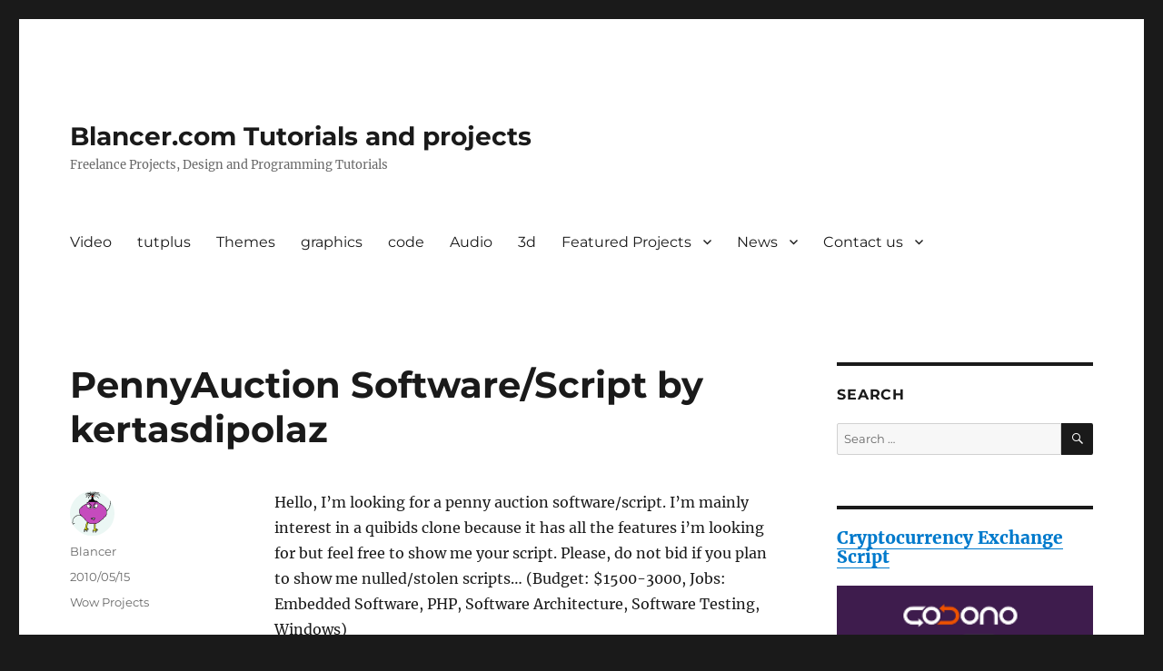

--- FILE ---
content_type: text/html; charset=UTF-8
request_url: https://blancer.com/wow/33893/pennyauction-softwarescript-by-kertasdipolaz/
body_size: 8595
content:
<!DOCTYPE html>
<html lang="en-US" class="no-js">
<head>
	<meta charset="UTF-8">
	<meta name="viewport" content="width=device-width, initial-scale=1">
	<link rel="profile" href="https://gmpg.org/xfn/11">
		<script>(function(html){html.className = html.className.replace(/\bno-js\b/,'js')})(document.documentElement);</script>
<title>PennyAuction Software/Script by kertasdipolaz &#8211; Blancer.com Tutorials and projects</title>
<meta name='robots' content='max-image-preview:large' />
	<style>img:is([sizes="auto" i], [sizes^="auto," i]) { contain-intrinsic-size: 3000px 1500px }</style>
	<link rel="alternate" type="application/rss+xml" title="Blancer.com Tutorials and projects &raquo; Feed" href="https://blancer.com/feed/" />
<link rel="alternate" type="application/rss+xml" title="Blancer.com Tutorials and projects &raquo; Comments Feed" href="https://blancer.com/comments/feed/" />
<link rel="alternate" type="application/rss+xml" title="Blancer.com Tutorials and projects &raquo; PennyAuction Software/Script by kertasdipolaz Comments Feed" href="https://blancer.com/wow/33893/pennyauction-softwarescript-by-kertasdipolaz/feed/" />
<script>
window._wpemojiSettings = {"baseUrl":"https:\/\/s.w.org\/images\/core\/emoji\/15.0.3\/72x72\/","ext":".png","svgUrl":"https:\/\/s.w.org\/images\/core\/emoji\/15.0.3\/svg\/","svgExt":".svg","source":{"concatemoji":"https:\/\/blancer.com\/wp-includes\/js\/wp-emoji-release.min.js?ver=6.7.2"}};
/*! This file is auto-generated */
!function(i,n){var o,s,e;function c(e){try{var t={supportTests:e,timestamp:(new Date).valueOf()};sessionStorage.setItem(o,JSON.stringify(t))}catch(e){}}function p(e,t,n){e.clearRect(0,0,e.canvas.width,e.canvas.height),e.fillText(t,0,0);var t=new Uint32Array(e.getImageData(0,0,e.canvas.width,e.canvas.height).data),r=(e.clearRect(0,0,e.canvas.width,e.canvas.height),e.fillText(n,0,0),new Uint32Array(e.getImageData(0,0,e.canvas.width,e.canvas.height).data));return t.every(function(e,t){return e===r[t]})}function u(e,t,n){switch(t){case"flag":return n(e,"\ud83c\udff3\ufe0f\u200d\u26a7\ufe0f","\ud83c\udff3\ufe0f\u200b\u26a7\ufe0f")?!1:!n(e,"\ud83c\uddfa\ud83c\uddf3","\ud83c\uddfa\u200b\ud83c\uddf3")&&!n(e,"\ud83c\udff4\udb40\udc67\udb40\udc62\udb40\udc65\udb40\udc6e\udb40\udc67\udb40\udc7f","\ud83c\udff4\u200b\udb40\udc67\u200b\udb40\udc62\u200b\udb40\udc65\u200b\udb40\udc6e\u200b\udb40\udc67\u200b\udb40\udc7f");case"emoji":return!n(e,"\ud83d\udc26\u200d\u2b1b","\ud83d\udc26\u200b\u2b1b")}return!1}function f(e,t,n){var r="undefined"!=typeof WorkerGlobalScope&&self instanceof WorkerGlobalScope?new OffscreenCanvas(300,150):i.createElement("canvas"),a=r.getContext("2d",{willReadFrequently:!0}),o=(a.textBaseline="top",a.font="600 32px Arial",{});return e.forEach(function(e){o[e]=t(a,e,n)}),o}function t(e){var t=i.createElement("script");t.src=e,t.defer=!0,i.head.appendChild(t)}"undefined"!=typeof Promise&&(o="wpEmojiSettingsSupports",s=["flag","emoji"],n.supports={everything:!0,everythingExceptFlag:!0},e=new Promise(function(e){i.addEventListener("DOMContentLoaded",e,{once:!0})}),new Promise(function(t){var n=function(){try{var e=JSON.parse(sessionStorage.getItem(o));if("object"==typeof e&&"number"==typeof e.timestamp&&(new Date).valueOf()<e.timestamp+604800&&"object"==typeof e.supportTests)return e.supportTests}catch(e){}return null}();if(!n){if("undefined"!=typeof Worker&&"undefined"!=typeof OffscreenCanvas&&"undefined"!=typeof URL&&URL.createObjectURL&&"undefined"!=typeof Blob)try{var e="postMessage("+f.toString()+"("+[JSON.stringify(s),u.toString(),p.toString()].join(",")+"));",r=new Blob([e],{type:"text/javascript"}),a=new Worker(URL.createObjectURL(r),{name:"wpTestEmojiSupports"});return void(a.onmessage=function(e){c(n=e.data),a.terminate(),t(n)})}catch(e){}c(n=f(s,u,p))}t(n)}).then(function(e){for(var t in e)n.supports[t]=e[t],n.supports.everything=n.supports.everything&&n.supports[t],"flag"!==t&&(n.supports.everythingExceptFlag=n.supports.everythingExceptFlag&&n.supports[t]);n.supports.everythingExceptFlag=n.supports.everythingExceptFlag&&!n.supports.flag,n.DOMReady=!1,n.readyCallback=function(){n.DOMReady=!0}}).then(function(){return e}).then(function(){var e;n.supports.everything||(n.readyCallback(),(e=n.source||{}).concatemoji?t(e.concatemoji):e.wpemoji&&e.twemoji&&(t(e.twemoji),t(e.wpemoji)))}))}((window,document),window._wpemojiSettings);
</script>
<style id='wp-emoji-styles-inline-css'>

	img.wp-smiley, img.emoji {
		display: inline !important;
		border: none !important;
		box-shadow: none !important;
		height: 1em !important;
		width: 1em !important;
		margin: 0 0.07em !important;
		vertical-align: -0.1em !important;
		background: none !important;
		padding: 0 !important;
	}
</style>
<link rel='stylesheet' id='wp-block-library-css' href='https://blancer.com/wp-includes/css/dist/block-library/style.min.css?ver=6.7.2' media='all' />
<style id='wp-block-library-theme-inline-css'>
.wp-block-audio :where(figcaption){color:#555;font-size:13px;text-align:center}.is-dark-theme .wp-block-audio :where(figcaption){color:#ffffffa6}.wp-block-audio{margin:0 0 1em}.wp-block-code{border:1px solid #ccc;border-radius:4px;font-family:Menlo,Consolas,monaco,monospace;padding:.8em 1em}.wp-block-embed :where(figcaption){color:#555;font-size:13px;text-align:center}.is-dark-theme .wp-block-embed :where(figcaption){color:#ffffffa6}.wp-block-embed{margin:0 0 1em}.blocks-gallery-caption{color:#555;font-size:13px;text-align:center}.is-dark-theme .blocks-gallery-caption{color:#ffffffa6}:root :where(.wp-block-image figcaption){color:#555;font-size:13px;text-align:center}.is-dark-theme :root :where(.wp-block-image figcaption){color:#ffffffa6}.wp-block-image{margin:0 0 1em}.wp-block-pullquote{border-bottom:4px solid;border-top:4px solid;color:currentColor;margin-bottom:1.75em}.wp-block-pullquote cite,.wp-block-pullquote footer,.wp-block-pullquote__citation{color:currentColor;font-size:.8125em;font-style:normal;text-transform:uppercase}.wp-block-quote{border-left:.25em solid;margin:0 0 1.75em;padding-left:1em}.wp-block-quote cite,.wp-block-quote footer{color:currentColor;font-size:.8125em;font-style:normal;position:relative}.wp-block-quote:where(.has-text-align-right){border-left:none;border-right:.25em solid;padding-left:0;padding-right:1em}.wp-block-quote:where(.has-text-align-center){border:none;padding-left:0}.wp-block-quote.is-large,.wp-block-quote.is-style-large,.wp-block-quote:where(.is-style-plain){border:none}.wp-block-search .wp-block-search__label{font-weight:700}.wp-block-search__button{border:1px solid #ccc;padding:.375em .625em}:where(.wp-block-group.has-background){padding:1.25em 2.375em}.wp-block-separator.has-css-opacity{opacity:.4}.wp-block-separator{border:none;border-bottom:2px solid;margin-left:auto;margin-right:auto}.wp-block-separator.has-alpha-channel-opacity{opacity:1}.wp-block-separator:not(.is-style-wide):not(.is-style-dots){width:100px}.wp-block-separator.has-background:not(.is-style-dots){border-bottom:none;height:1px}.wp-block-separator.has-background:not(.is-style-wide):not(.is-style-dots){height:2px}.wp-block-table{margin:0 0 1em}.wp-block-table td,.wp-block-table th{word-break:normal}.wp-block-table :where(figcaption){color:#555;font-size:13px;text-align:center}.is-dark-theme .wp-block-table :where(figcaption){color:#ffffffa6}.wp-block-video :where(figcaption){color:#555;font-size:13px;text-align:center}.is-dark-theme .wp-block-video :where(figcaption){color:#ffffffa6}.wp-block-video{margin:0 0 1em}:root :where(.wp-block-template-part.has-background){margin-bottom:0;margin-top:0;padding:1.25em 2.375em}
</style>
<style id='classic-theme-styles-inline-css'>
/*! This file is auto-generated */
.wp-block-button__link{color:#fff;background-color:#32373c;border-radius:9999px;box-shadow:none;text-decoration:none;padding:calc(.667em + 2px) calc(1.333em + 2px);font-size:1.125em}.wp-block-file__button{background:#32373c;color:#fff;text-decoration:none}
</style>
<style id='global-styles-inline-css'>
:root{--wp--preset--aspect-ratio--square: 1;--wp--preset--aspect-ratio--4-3: 4/3;--wp--preset--aspect-ratio--3-4: 3/4;--wp--preset--aspect-ratio--3-2: 3/2;--wp--preset--aspect-ratio--2-3: 2/3;--wp--preset--aspect-ratio--16-9: 16/9;--wp--preset--aspect-ratio--9-16: 9/16;--wp--preset--color--black: #000000;--wp--preset--color--cyan-bluish-gray: #abb8c3;--wp--preset--color--white: #fff;--wp--preset--color--pale-pink: #f78da7;--wp--preset--color--vivid-red: #cf2e2e;--wp--preset--color--luminous-vivid-orange: #ff6900;--wp--preset--color--luminous-vivid-amber: #fcb900;--wp--preset--color--light-green-cyan: #7bdcb5;--wp--preset--color--vivid-green-cyan: #00d084;--wp--preset--color--pale-cyan-blue: #8ed1fc;--wp--preset--color--vivid-cyan-blue: #0693e3;--wp--preset--color--vivid-purple: #9b51e0;--wp--preset--color--dark-gray: #1a1a1a;--wp--preset--color--medium-gray: #686868;--wp--preset--color--light-gray: #e5e5e5;--wp--preset--color--blue-gray: #4d545c;--wp--preset--color--bright-blue: #007acc;--wp--preset--color--light-blue: #9adffd;--wp--preset--color--dark-brown: #402b30;--wp--preset--color--medium-brown: #774e24;--wp--preset--color--dark-red: #640c1f;--wp--preset--color--bright-red: #ff675f;--wp--preset--color--yellow: #ffef8e;--wp--preset--gradient--vivid-cyan-blue-to-vivid-purple: linear-gradient(135deg,rgba(6,147,227,1) 0%,rgb(155,81,224) 100%);--wp--preset--gradient--light-green-cyan-to-vivid-green-cyan: linear-gradient(135deg,rgb(122,220,180) 0%,rgb(0,208,130) 100%);--wp--preset--gradient--luminous-vivid-amber-to-luminous-vivid-orange: linear-gradient(135deg,rgba(252,185,0,1) 0%,rgba(255,105,0,1) 100%);--wp--preset--gradient--luminous-vivid-orange-to-vivid-red: linear-gradient(135deg,rgba(255,105,0,1) 0%,rgb(207,46,46) 100%);--wp--preset--gradient--very-light-gray-to-cyan-bluish-gray: linear-gradient(135deg,rgb(238,238,238) 0%,rgb(169,184,195) 100%);--wp--preset--gradient--cool-to-warm-spectrum: linear-gradient(135deg,rgb(74,234,220) 0%,rgb(151,120,209) 20%,rgb(207,42,186) 40%,rgb(238,44,130) 60%,rgb(251,105,98) 80%,rgb(254,248,76) 100%);--wp--preset--gradient--blush-light-purple: linear-gradient(135deg,rgb(255,206,236) 0%,rgb(152,150,240) 100%);--wp--preset--gradient--blush-bordeaux: linear-gradient(135deg,rgb(254,205,165) 0%,rgb(254,45,45) 50%,rgb(107,0,62) 100%);--wp--preset--gradient--luminous-dusk: linear-gradient(135deg,rgb(255,203,112) 0%,rgb(199,81,192) 50%,rgb(65,88,208) 100%);--wp--preset--gradient--pale-ocean: linear-gradient(135deg,rgb(255,245,203) 0%,rgb(182,227,212) 50%,rgb(51,167,181) 100%);--wp--preset--gradient--electric-grass: linear-gradient(135deg,rgb(202,248,128) 0%,rgb(113,206,126) 100%);--wp--preset--gradient--midnight: linear-gradient(135deg,rgb(2,3,129) 0%,rgb(40,116,252) 100%);--wp--preset--font-size--small: 13px;--wp--preset--font-size--medium: 20px;--wp--preset--font-size--large: 36px;--wp--preset--font-size--x-large: 42px;--wp--preset--spacing--20: 0.44rem;--wp--preset--spacing--30: 0.67rem;--wp--preset--spacing--40: 1rem;--wp--preset--spacing--50: 1.5rem;--wp--preset--spacing--60: 2.25rem;--wp--preset--spacing--70: 3.38rem;--wp--preset--spacing--80: 5.06rem;--wp--preset--shadow--natural: 6px 6px 9px rgba(0, 0, 0, 0.2);--wp--preset--shadow--deep: 12px 12px 50px rgba(0, 0, 0, 0.4);--wp--preset--shadow--sharp: 6px 6px 0px rgba(0, 0, 0, 0.2);--wp--preset--shadow--outlined: 6px 6px 0px -3px rgba(255, 255, 255, 1), 6px 6px rgba(0, 0, 0, 1);--wp--preset--shadow--crisp: 6px 6px 0px rgba(0, 0, 0, 1);}:where(.is-layout-flex){gap: 0.5em;}:where(.is-layout-grid){gap: 0.5em;}body .is-layout-flex{display: flex;}.is-layout-flex{flex-wrap: wrap;align-items: center;}.is-layout-flex > :is(*, div){margin: 0;}body .is-layout-grid{display: grid;}.is-layout-grid > :is(*, div){margin: 0;}:where(.wp-block-columns.is-layout-flex){gap: 2em;}:where(.wp-block-columns.is-layout-grid){gap: 2em;}:where(.wp-block-post-template.is-layout-flex){gap: 1.25em;}:where(.wp-block-post-template.is-layout-grid){gap: 1.25em;}.has-black-color{color: var(--wp--preset--color--black) !important;}.has-cyan-bluish-gray-color{color: var(--wp--preset--color--cyan-bluish-gray) !important;}.has-white-color{color: var(--wp--preset--color--white) !important;}.has-pale-pink-color{color: var(--wp--preset--color--pale-pink) !important;}.has-vivid-red-color{color: var(--wp--preset--color--vivid-red) !important;}.has-luminous-vivid-orange-color{color: var(--wp--preset--color--luminous-vivid-orange) !important;}.has-luminous-vivid-amber-color{color: var(--wp--preset--color--luminous-vivid-amber) !important;}.has-light-green-cyan-color{color: var(--wp--preset--color--light-green-cyan) !important;}.has-vivid-green-cyan-color{color: var(--wp--preset--color--vivid-green-cyan) !important;}.has-pale-cyan-blue-color{color: var(--wp--preset--color--pale-cyan-blue) !important;}.has-vivid-cyan-blue-color{color: var(--wp--preset--color--vivid-cyan-blue) !important;}.has-vivid-purple-color{color: var(--wp--preset--color--vivid-purple) !important;}.has-black-background-color{background-color: var(--wp--preset--color--black) !important;}.has-cyan-bluish-gray-background-color{background-color: var(--wp--preset--color--cyan-bluish-gray) !important;}.has-white-background-color{background-color: var(--wp--preset--color--white) !important;}.has-pale-pink-background-color{background-color: var(--wp--preset--color--pale-pink) !important;}.has-vivid-red-background-color{background-color: var(--wp--preset--color--vivid-red) !important;}.has-luminous-vivid-orange-background-color{background-color: var(--wp--preset--color--luminous-vivid-orange) !important;}.has-luminous-vivid-amber-background-color{background-color: var(--wp--preset--color--luminous-vivid-amber) !important;}.has-light-green-cyan-background-color{background-color: var(--wp--preset--color--light-green-cyan) !important;}.has-vivid-green-cyan-background-color{background-color: var(--wp--preset--color--vivid-green-cyan) !important;}.has-pale-cyan-blue-background-color{background-color: var(--wp--preset--color--pale-cyan-blue) !important;}.has-vivid-cyan-blue-background-color{background-color: var(--wp--preset--color--vivid-cyan-blue) !important;}.has-vivid-purple-background-color{background-color: var(--wp--preset--color--vivid-purple) !important;}.has-black-border-color{border-color: var(--wp--preset--color--black) !important;}.has-cyan-bluish-gray-border-color{border-color: var(--wp--preset--color--cyan-bluish-gray) !important;}.has-white-border-color{border-color: var(--wp--preset--color--white) !important;}.has-pale-pink-border-color{border-color: var(--wp--preset--color--pale-pink) !important;}.has-vivid-red-border-color{border-color: var(--wp--preset--color--vivid-red) !important;}.has-luminous-vivid-orange-border-color{border-color: var(--wp--preset--color--luminous-vivid-orange) !important;}.has-luminous-vivid-amber-border-color{border-color: var(--wp--preset--color--luminous-vivid-amber) !important;}.has-light-green-cyan-border-color{border-color: var(--wp--preset--color--light-green-cyan) !important;}.has-vivid-green-cyan-border-color{border-color: var(--wp--preset--color--vivid-green-cyan) !important;}.has-pale-cyan-blue-border-color{border-color: var(--wp--preset--color--pale-cyan-blue) !important;}.has-vivid-cyan-blue-border-color{border-color: var(--wp--preset--color--vivid-cyan-blue) !important;}.has-vivid-purple-border-color{border-color: var(--wp--preset--color--vivid-purple) !important;}.has-vivid-cyan-blue-to-vivid-purple-gradient-background{background: var(--wp--preset--gradient--vivid-cyan-blue-to-vivid-purple) !important;}.has-light-green-cyan-to-vivid-green-cyan-gradient-background{background: var(--wp--preset--gradient--light-green-cyan-to-vivid-green-cyan) !important;}.has-luminous-vivid-amber-to-luminous-vivid-orange-gradient-background{background: var(--wp--preset--gradient--luminous-vivid-amber-to-luminous-vivid-orange) !important;}.has-luminous-vivid-orange-to-vivid-red-gradient-background{background: var(--wp--preset--gradient--luminous-vivid-orange-to-vivid-red) !important;}.has-very-light-gray-to-cyan-bluish-gray-gradient-background{background: var(--wp--preset--gradient--very-light-gray-to-cyan-bluish-gray) !important;}.has-cool-to-warm-spectrum-gradient-background{background: var(--wp--preset--gradient--cool-to-warm-spectrum) !important;}.has-blush-light-purple-gradient-background{background: var(--wp--preset--gradient--blush-light-purple) !important;}.has-blush-bordeaux-gradient-background{background: var(--wp--preset--gradient--blush-bordeaux) !important;}.has-luminous-dusk-gradient-background{background: var(--wp--preset--gradient--luminous-dusk) !important;}.has-pale-ocean-gradient-background{background: var(--wp--preset--gradient--pale-ocean) !important;}.has-electric-grass-gradient-background{background: var(--wp--preset--gradient--electric-grass) !important;}.has-midnight-gradient-background{background: var(--wp--preset--gradient--midnight) !important;}.has-small-font-size{font-size: var(--wp--preset--font-size--small) !important;}.has-medium-font-size{font-size: var(--wp--preset--font-size--medium) !important;}.has-large-font-size{font-size: var(--wp--preset--font-size--large) !important;}.has-x-large-font-size{font-size: var(--wp--preset--font-size--x-large) !important;}
:where(.wp-block-post-template.is-layout-flex){gap: 1.25em;}:where(.wp-block-post-template.is-layout-grid){gap: 1.25em;}
:where(.wp-block-columns.is-layout-flex){gap: 2em;}:where(.wp-block-columns.is-layout-grid){gap: 2em;}
:root :where(.wp-block-pullquote){font-size: 1.5em;line-height: 1.6;}
</style>
<link rel='stylesheet' id='twentysixteen-fonts-css' href='https://blancer.com/wp-content/themes/twentysixteen/fonts/merriweather-plus-montserrat-plus-inconsolata.css?ver=20230328' media='all' />
<link rel='stylesheet' id='genericons-css' href='https://blancer.com/wp-content/themes/twentysixteen/genericons/genericons.css?ver=20201208' media='all' />
<link rel='stylesheet' id='twentysixteen-style-css' href='https://blancer.com/wp-content/themes/twentysixteen/style.css?ver=20240402' media='all' />
<link rel='stylesheet' id='twentysixteen-block-style-css' href='https://blancer.com/wp-content/themes/twentysixteen/css/blocks.css?ver=20240117' media='all' />
<!--[if lt IE 10]>
<link rel='stylesheet' id='twentysixteen-ie-css' href='https://blancer.com/wp-content/themes/twentysixteen/css/ie.css?ver=20170530' media='all' />
<![endif]-->
<!--[if lt IE 9]>
<link rel='stylesheet' id='twentysixteen-ie8-css' href='https://blancer.com/wp-content/themes/twentysixteen/css/ie8.css?ver=20170530' media='all' />
<![endif]-->
<!--[if lt IE 8]>
<link rel='stylesheet' id='twentysixteen-ie7-css' href='https://blancer.com/wp-content/themes/twentysixteen/css/ie7.css?ver=20170530' media='all' />
<![endif]-->
<!--[if lt IE 9]>
<script src="https://blancer.com/wp-content/themes/twentysixteen/js/html5.js?ver=3.7.3" id="twentysixteen-html5-js"></script>
<![endif]-->
<script src="https://blancer.com/wp-includes/js/jquery/jquery.min.js?ver=3.7.1" id="jquery-core-js"></script>
<script src="https://blancer.com/wp-includes/js/jquery/jquery-migrate.min.js?ver=3.4.1" id="jquery-migrate-js"></script>
<script id="twentysixteen-script-js-extra">
var screenReaderText = {"expand":"expand child menu","collapse":"collapse child menu"};
</script>
<script src="https://blancer.com/wp-content/themes/twentysixteen/js/functions.js?ver=20230629" id="twentysixteen-script-js" defer data-wp-strategy="defer"></script>
<link rel="https://api.w.org/" href="https://blancer.com/wp-json/" /><link rel="alternate" title="JSON" type="application/json" href="https://blancer.com/wp-json/wp/v2/posts/33893" /><link rel="EditURI" type="application/rsd+xml" title="RSD" href="https://blancer.com/xmlrpc.php?rsd" />
<meta name="generator" content="WordPress 6.7.2" />
<link rel="canonical" href="https://blancer.com/wow/33893/pennyauction-softwarescript-by-kertasdipolaz/" />
<link rel='shortlink' href='https://blancer.com/?p=33893' />
<link rel="alternate" title="oEmbed (JSON)" type="application/json+oembed" href="https://blancer.com/wp-json/oembed/1.0/embed?url=https%3A%2F%2Fblancer.com%2Fwow%2F33893%2Fpennyauction-softwarescript-by-kertasdipolaz%2F" />
<link rel="alternate" title="oEmbed (XML)" type="text/xml+oembed" href="https://blancer.com/wp-json/oembed/1.0/embed?url=https%3A%2F%2Fblancer.com%2Fwow%2F33893%2Fpennyauction-softwarescript-by-kertasdipolaz%2F&#038;format=xml" />
</head>

<body class="post-template-default single single-post postid-33893 single-format-standard wp-embed-responsive group-blog">
<div id="page" class="site">
	<div class="site-inner">
		<a class="skip-link screen-reader-text" href="#content">
			Skip to content		</a>

		<header id="masthead" class="site-header">
			<div class="site-header-main">
				<div class="site-branding">
					
											<p class="site-title"><a href="https://blancer.com/" rel="home">Blancer.com Tutorials and projects</a></p>
												<p class="site-description">Freelance Projects, Design and Programming Tutorials</p>
									</div><!-- .site-branding -->

									<button id="menu-toggle" class="menu-toggle">Menu</button>

					<div id="site-header-menu" class="site-header-menu">
													<nav id="site-navigation" class="main-navigation" aria-label="Primary Menu">
								<div class="menu-category-container"><ul id="menu-category" class="primary-menu"><li id="menu-item-283771" class="menu-item menu-item-type-taxonomy menu-item-object-category menu-item-283771"><a href="https://blancer.com/category//video/">Video</a></li>
<li id="menu-item-283770" class="menu-item menu-item-type-taxonomy menu-item-object-category menu-item-283770"><a href="https://blancer.com/category//tutplus/">tutplus</a></li>
<li id="menu-item-283769" class="menu-item menu-item-type-taxonomy menu-item-object-category menu-item-283769"><a href="https://blancer.com/category//themes/">Themes</a></li>
<li id="menu-item-283768" class="menu-item menu-item-type-taxonomy menu-item-object-category menu-item-283768"><a href="https://blancer.com/category//graphics/">graphics</a></li>
<li id="menu-item-283766" class="menu-item menu-item-type-taxonomy menu-item-object-category menu-item-283766"><a href="https://blancer.com/category//codes/">code</a></li>
<li id="menu-item-283765" class="menu-item menu-item-type-taxonomy menu-item-object-category menu-item-283765"><a href="https://blancer.com/category//audio/">Audio</a></li>
<li id="menu-item-283764" class="menu-item menu-item-type-taxonomy menu-item-object-category menu-item-283764"><a href="https://blancer.com/category//3d/">3d</a></li>
<li id="menu-item-740866" class="menu-item menu-item-type-post_type menu-item-object-page menu-item-home menu-item-has-children menu-item-740866"><a href="https://blancer.com/featured-projects/">Featured Projects</a>
<ul class="sub-menu">
	<li id="menu-item-54570" class="menu-item menu-item-type-taxonomy menu-item-object-category current-post-ancestor current-menu-parent current-post-parent menu-item-54570"><a href="https://blancer.com/category/wow/">Wow Projects</a></li>
</ul>
</li>
<li id="menu-item-54572" class="menu-item menu-item-type-taxonomy menu-item-object-category menu-item-has-children menu-item-54572"><a href="https://blancer.com/category/news/">News</a>
<ul class="sub-menu">
	<li id="menu-item-740865" class="menu-item menu-item-type-post_type menu-item-object-page menu-item-740865"><a href="https://blancer.com/complete-fiverr-clone/">Fiverr Clone</a></li>
	<li id="menu-item-740864" class="menu-item menu-item-type-post_type menu-item-object-page menu-item-740864"><a href="https://blancer.com/kickstarter-clone/">Kickstarter-clone</a></li>
	<li id="menu-item-54573" class="menu-item menu-item-type-taxonomy menu-item-object-category menu-item-54573"><a href="https://blancer.com/category/tech/">Tech news</a></li>
</ul>
</li>
<li id="menu-item-740867" class="menu-item menu-item-type-post_type menu-item-object-page menu-item-has-children menu-item-740867"><a href="https://blancer.com/contact-us/">Contact us</a>
<ul class="sub-menu">
	<li id="menu-item-740868" class="menu-item menu-item-type-post_type menu-item-object-page menu-item-740868"><a href="https://blancer.com/contact-us/report-a-page/">Report a Page!</a></li>
</ul>
</li>
</ul></div>							</nav><!-- .main-navigation -->
						
											</div><!-- .site-header-menu -->
							</div><!-- .site-header-main -->

					</header><!-- .site-header -->

		<div id="content" class="site-content">

<div id="primary" class="content-area">
	<main id="main" class="site-main">
		
<article id="post-33893" class="post-33893 post type-post status-publish format-standard hentry category-wow">
	<header class="entry-header">
		<h1 class="entry-title">PennyAuction Software/Script by kertasdipolaz</h1>	</header><!-- .entry-header -->

	
	
	<div class="entry-content">
		<p>Hello,    I&#8217;m looking for a penny auction software/script.    I&#8217;m mainly interest in a quibids clone because it has all the features i&#8217;m looking for but feel free to show me your script.    Please, do not bid if you plan to show me nulled/stolen scripts&#8230; (Budget: $1500-3000, Jobs: Embedded Software, PHP, Software Architecture, Software Testing, Windows)<br />
</p>
<div>
<span style="text-align:right"><br />
<a class="btn" href="http://www.freelancer.com/projects/xaurav_687662.html">Wow Now</a></span></div>
	</div><!-- .entry-content -->

	<footer class="entry-footer">
		<span class="byline"><span class="author vcard"><img alt='' src='https://secure.gravatar.com/avatar/d755d644c0f942fbaf37f190fb238922?s=49&#038;d=monsterid&#038;r=g' srcset='https://secure.gravatar.com/avatar/d755d644c0f942fbaf37f190fb238922?s=98&#038;d=monsterid&#038;r=g 2x' class='avatar avatar-49 photo' height='49' width='49' decoding='async'/><span class="screen-reader-text">Author </span> <a class="url fn n" href="https://blancer.com/author/admin/">Blancer</a></span></span><span class="posted-on"><span class="screen-reader-text">Posted on </span><a href="https://blancer.com/wow/33893/pennyauction-softwarescript-by-kertasdipolaz/" rel="bookmark"><time class="entry-date published updated" datetime="2010-05-15T19:21:29-07:00">2010/05/15</time></a></span><span class="cat-links"><span class="screen-reader-text">Categories </span><a href="https://blancer.com/category/wow/" rel="category tag">Wow Projects</a></span>			</footer><!-- .entry-footer -->
</article><!-- #post-33893 -->

<div id="comments" class="comments-area">

	
	
		<div id="respond" class="comment-respond">
		<h2 id="reply-title" class="comment-reply-title">Leave a Reply</h2><form action="https://blancer.com/wp-comments-post.php" method="post" id="commentform" class="comment-form" novalidate><p class="comment-notes"><span id="email-notes">Your email address will not be published.</span> <span class="required-field-message">Required fields are marked <span class="required">*</span></span></p><p class="comment-form-comment"><label for="comment">Comment <span class="required">*</span></label> <textarea id="comment" name="comment" cols="45" rows="8" maxlength="65525" required></textarea></p><p class="comment-form-author"><label for="author">Name <span class="required">*</span></label> <input id="author" name="author" type="text" value="" size="30" maxlength="245" autocomplete="name" required /></p>
<p class="comment-form-email"><label for="email">Email <span class="required">*</span></label> <input id="email" name="email" type="email" value="" size="30" maxlength="100" aria-describedby="email-notes" autocomplete="email" required /></p>
<p class="comment-form-url"><label for="url">Website</label> <input id="url" name="url" type="url" value="" size="30" maxlength="200" autocomplete="url" /></p>
<p class="form-submit"><input name="submit" type="submit" id="submit" class="submit" value="Post Comment" /> <input type='hidden' name='comment_post_ID' value='33893' id='comment_post_ID' />
<input type='hidden' name='comment_parent' id='comment_parent' value='0' />
</p><p style="display: none;"><input type="hidden" id="akismet_comment_nonce" name="akismet_comment_nonce" value="74d8c4d5fd" /></p><p style="display: none !important;" class="akismet-fields-container" data-prefix="ak_"><label>&#916;<textarea name="ak_hp_textarea" cols="45" rows="8" maxlength="100"></textarea></label><input type="hidden" id="ak_js_1" name="ak_js" value="179"/><script>document.getElementById( "ak_js_1" ).setAttribute( "value", ( new Date() ).getTime() );</script></p></form>	</div><!-- #respond -->
	
</div><!-- .comments-area -->

	<nav class="navigation post-navigation" aria-label="Posts">
		<h2 class="screen-reader-text">Post navigation</h2>
		<div class="nav-links"><div class="nav-previous"><a href="https://blancer.com/wow/33892/joomlavirtuemartjomsocial-login-invitations-by-saintalm/" rel="prev"><span class="meta-nav" aria-hidden="true">Previous</span> <span class="screen-reader-text">Previous post:</span> <span class="post-title">Joomla/Virtuemart/Jomsocial login &amp; invitations by saintalm</span></a></div><div class="nav-next"><a href="https://blancer.com/wow/33894/wordpressmu-plugin-by-segen/" rel="next"><span class="meta-nav" aria-hidden="true">Next</span> <span class="screen-reader-text">Next post:</span> <span class="post-title">WordPressMU  Plugin by segen</span></a></div></div>
	</nav>
	</main><!-- .site-main -->

	
</div><!-- .content-area -->


	<aside id="secondary" class="sidebar widget-area">
		<section id="search-3" class="widget widget_search"><h2 class="widget-title">Search</h2>
<form role="search" method="get" class="search-form" action="https://blancer.com/">
	<label>
		<span class="screen-reader-text">
			Search for:		</span>
		<input type="search" class="search-field" placeholder="Search &hellip;" value="" name="s" />
	</label>
	<button type="submit" class="search-submit"><span class="screen-reader-text">
		Search	</span></button>
</form>
</section><section id="text-7" class="widget widget_text">			<div class="textwidget">  <h2><a href="https://codono.com" title="Cryptocurrency Exchange Script" target="_new">Cryptocurrency Exchange Script</a></h2>
 <a href="https://codono.com" title="Cryptocurrency Exchange Script" target="_new"> <img src="https://blancer.com/wp-content/uploads/2018/06/product_banner.png" alt=" Cryptocurrency Exchange Script" width="300" height="250"></a>
<a href="https://codono.com/features/" title="Binance Clone" target="_new">Binance Clone</a>
<hr/>
<hr/>
<div style="text-align:center"><h2><a href="http://crowdphp.com" title="Kickstarter Clone" target="_blank">Kickstarter Clone</a></h2>
<a href="http://crowdphp.com" title="Kickstarter Clone" target="_blank">
<img src="https://blancer.com/wp-content/uploads/2015/06/kickstarter-clone1.jpg" alt="Kickstarter Clone" alt="Kickstarter Clone" /></a>
<h2><a href="https://crowdphp.com/features.html" title="Crowdfunding software" target="_blank">Crowdfunding software </a></h2></div></div>
		</section><section id="text-3" class="widget widget_text"><h2 class="widget-title">EVM Wallet / Ethereum Multichain Wallet</h2>			<div class="textwidget"><p><img src="https://blockgum.com/media/feature/ethereum_wallet_mobile_client_android.webp" alt="groupon clone script" width="300" ></p>
<ul>
<li><a href="https://blockgum.com/chains">Explore our Multichain Wallet</a></li>
<li><a href="https://blockgum.com/pricing">Discover the Ethereum Wallet</a></li>
<li><a href="https://blockgum.com/why-blockgum">Why choose Blockgum as a Geth Alternative?</a></li>
<li><a href="https://blockgum.com/why-blockgum">Benefits over Moralis: The Blockgum Advantage</a></li>
<li><a href="https://blockgum.com/">EVM Wallet Features</a></li>
<li><a href="https://blockgum.com/">Ethereum Deposit Tools and Solutions</a></li>
<li><a href="https://blockgum.com/docs">Ethereum Deposit Tracking Documentation</a></li>
<li><a href="https://blockgum.com/#ethereum_mobile_client">Ethereum Mobile Wallet</a></li>
<li><a href="https://blockgum.com/apis">Secure BNB Wallet by Blockgum</a></li>
</ul>
</div>
		</section><section id="text-6" class="widget widget_text">			<div class="textwidget"><ul>
<li><a title="Telegram channel" href="https://t.me/s/cryptocurrencyexchangesoftware">Telegram Channel</a></li>
</ul>
</div>
		</section>	</aside><!-- .sidebar .widget-area -->

		</div><!-- .site-content -->

		<footer id="colophon" class="site-footer">
							<nav class="main-navigation" aria-label="Footer Primary Menu">
					<div class="menu-category-container"><ul id="menu-category-1" class="primary-menu"><li class="menu-item menu-item-type-taxonomy menu-item-object-category menu-item-283771"><a href="https://blancer.com/category//video/">Video</a></li>
<li class="menu-item menu-item-type-taxonomy menu-item-object-category menu-item-283770"><a href="https://blancer.com/category//tutplus/">tutplus</a></li>
<li class="menu-item menu-item-type-taxonomy menu-item-object-category menu-item-283769"><a href="https://blancer.com/category//themes/">Themes</a></li>
<li class="menu-item menu-item-type-taxonomy menu-item-object-category menu-item-283768"><a href="https://blancer.com/category//graphics/">graphics</a></li>
<li class="menu-item menu-item-type-taxonomy menu-item-object-category menu-item-283766"><a href="https://blancer.com/category//codes/">code</a></li>
<li class="menu-item menu-item-type-taxonomy menu-item-object-category menu-item-283765"><a href="https://blancer.com/category//audio/">Audio</a></li>
<li class="menu-item menu-item-type-taxonomy menu-item-object-category menu-item-283764"><a href="https://blancer.com/category//3d/">3d</a></li>
<li class="menu-item menu-item-type-post_type menu-item-object-page menu-item-home menu-item-has-children menu-item-740866"><a href="https://blancer.com/featured-projects/">Featured Projects</a>
<ul class="sub-menu">
	<li class="menu-item menu-item-type-taxonomy menu-item-object-category current-post-ancestor current-menu-parent current-post-parent menu-item-54570"><a href="https://blancer.com/category/wow/">Wow Projects</a></li>
</ul>
</li>
<li class="menu-item menu-item-type-taxonomy menu-item-object-category menu-item-has-children menu-item-54572"><a href="https://blancer.com/category/news/">News</a>
<ul class="sub-menu">
	<li class="menu-item menu-item-type-post_type menu-item-object-page menu-item-740865"><a href="https://blancer.com/complete-fiverr-clone/">Fiverr Clone</a></li>
	<li class="menu-item menu-item-type-post_type menu-item-object-page menu-item-740864"><a href="https://blancer.com/kickstarter-clone/">Kickstarter-clone</a></li>
	<li class="menu-item menu-item-type-taxonomy menu-item-object-category menu-item-54573"><a href="https://blancer.com/category/tech/">Tech news</a></li>
</ul>
</li>
<li class="menu-item menu-item-type-post_type menu-item-object-page menu-item-has-children menu-item-740867"><a href="https://blancer.com/contact-us/">Contact us</a>
<ul class="sub-menu">
	<li class="menu-item menu-item-type-post_type menu-item-object-page menu-item-740868"><a href="https://blancer.com/contact-us/report-a-page/">Report a Page!</a></li>
</ul>
</li>
</ul></div>				</nav><!-- .main-navigation -->
			
			
			<div class="site-info">
								<span class="site-title"><a href="https://blancer.com/" rel="home">Blancer.com Tutorials and projects</a></span>
		
			</div><!-- .site-info -->
		</footer><!-- .site-footer -->
	</div><!-- .site-inner -->
</div><!-- .site -->

<script defer src="https://blancer.com/wp-content/plugins/akismet/_inc/akismet-frontend.js?ver=1713369050" id="akismet-frontend-js"></script>
<script defer src="https://static.cloudflareinsights.com/beacon.min.js/vcd15cbe7772f49c399c6a5babf22c1241717689176015" integrity="sha512-ZpsOmlRQV6y907TI0dKBHq9Md29nnaEIPlkf84rnaERnq6zvWvPUqr2ft8M1aS28oN72PdrCzSjY4U6VaAw1EQ==" data-cf-beacon='{"version":"2024.11.0","token":"3b173c89d1974326999fb456ec001c39","r":1,"server_timing":{"name":{"cfCacheStatus":true,"cfEdge":true,"cfExtPri":true,"cfL4":true,"cfOrigin":true,"cfSpeedBrain":true},"location_startswith":null}}' crossorigin="anonymous"></script>
</body>
</html>
